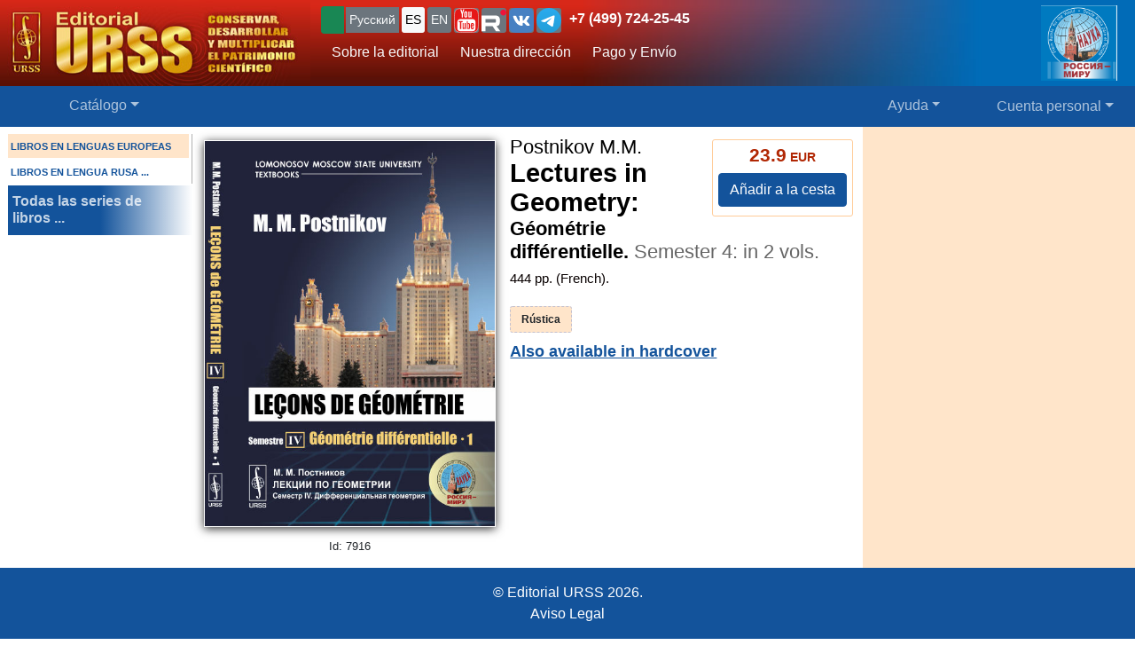

--- FILE ---
content_type: text/html; charset=UTF-8
request_url: https://urss.ru/cgi-bin/db.pl?lang=sp&blang=en&page=Book&id=7916
body_size: 6613
content:
<!DOCTYPE html>
<html lang="en" data-lang="sp" prefix="og: http://ogp.me/ns# books: http://ogp.me/ns/books#">
<head>
<title>El libro Postnikov M.M. &quot;Lectures in Geometry: Géométrie différentielle&quot; 1994 | Comprar en URSS.ru | ISBN 978-5-88417-045-9</title>
<link rel="canonical" href="https://urss.ru/cgi-bin/db.pl?lang=sp&blang=en&page=Book&id=7916">
<meta property="og:url" content="https://urss.ru/cgi-bin/db.pl?lang=sp&blang=en&page=Book&id=7916">
<meta property="og:type" content="books.book">
<meta property="books:author" content="Postnikov M.M.">
<meta property="og:title" content="Postnikov M.M. / Lectures in Geometry: Géométrie différentielle">
<meta property="og:description" content="@">
<meta property="og:image" content="https://urss.ru/covers500/7916.jpg">
<meta http-equiv="X-UA-Compatible" content="IE=Edge">
<meta name="yandex-verification" content="748bdbcb7c08bd86">
<meta name="verify-v1" content="cZRBcvIszV//fU+96xftqaMQVwwvl0Qi6VW1y+t/V/8=">
<meta name="verify-v1" content="am2eBkbErplZaVJa8TNBxF36/fkFLKChGj54EBhxZPU=">
<META name="y_key" content="4c3c92d2ef882881"> 
<meta http-equiv="Content-Type" content="text/html; charset=UTF-8">
<meta name="viewport" content="width=device-width, initial-scale=1">
<meta name="CLASSIFICATION" content="Librerías, Librerías On-line, Editorial">
<meta name="description" content="@">
<meta name="keywords" content="">
<link rel="shortcut icon" href="/favicon.png" type="image/png">
<link rel="icon" sizes="120x120" href="/img/favicon.svg" type="image/svg+xml"> 
<link rel="icon" sizes="192x192" href="https://urss.ru/img/favicon-192.png" type="image/png"> 
<link sizes="180x180" rel="apple-touch-icon" href="/img/favicon-180.png">
<link rel="manifest" href="/site.webmanifest"> 
<link rel="preconnect" href="https://mc.yandex.ru">
<link rel="preconnect" href="https://www.googletagmanager.com">
<link rel="preconnect" href="https://www.google-analytics.com">
<meta name="msapplication-TileColor" content="#f6f6f6">
<meta name="theme-color" content="#783cbd">
<!-- Google Tag Manager -->
<script>(function(w,d,s,l,i){w[l]=w[l]||[];w[l].push({'gtm.start':
new Date().getTime(),event:'gtm.js'});var f=d.getElementsByTagName(s)[0],
j=d.createElement(s),dl=l!='dataLayer'?'&l='+l:'';j.async=true;j.src=
'https://www.googletagmanager.com/gtm.js?id='+i+dl;f.parentNode.insertBefore(j,f);
})(window,document,'script','dataLayer','GTM-TKL44DTF');
</script>
<!-- End Google Tag Manager -->
<script src="/js/jquery-3.3.1.min.js"></script> 
<script src="/js/main.js?v=172"></script>

<link href="/css/bootstrap-custom.css" rel="stylesheet"> 
 <link href="/css/font-awesome.min.css" rel="stylesheet" type="text/css">
 <script src="/bootstrap/dist/js/bootstrap.bundle.min.js"></script>
<link rel=stylesheet href="/css/def_3.css?v=285">

<link rel="stylesheet" href="/css/my-slider.css?v=3">
<style>
 .cont-slider { width: 100%; margin: auto; padding-top: 0; }
 .cont-slider .ism-slider { margin-left: auto; margin-right: auto; }
</style>
<script src="/js/ism-2.1-min.js?v=4"></script>
</head>

<body id="top">
<script>window.dataLayer = window.dataLayer || []; var mydata = [];</script> 
 

 

 <div class="wrapper1000"><!-- Wrapper -->
<!-- Head -->
<!-- Заголовок с логотипом -->
<div id="head-row" class="container-fluid gx-0">
 <div class="row justify-content-between gx-0">
 <div class="col-auto" id="top-head-td1" onclick="location='/';">
 <img src="/design/logo_sp_5.jpg" class="logo" width="350" height="97" onclick="location='/';" alt="URSS.ru Editorial URSS, Moscú. Librería on-line" title="URSS.ru Editorial URSS, Moscú. Librería on-line">
 <img src="/design/logo_sp_5sm.jpg" class="logo-sm" width="169" height="70" onclick="location='/';" alt="URSS.ru Editorial URSS, Moscú. Librería on-line" title="URSS.ru Editorial URSS, Moscú. Librería on-line">
 </div>
 <div class="col">
 <div id="top-head-td2">
 <div class="row justify-content-between mx-1 h-100">
 <div class="col pt-0 ps-2 pe-0 pt-sm-1">
 <!--noindex-->
 <div id="bartop" class="me-0 mt-sm-0">
 <div class="ib btn-group" role="group" title="Язык сайта" aria-label="Язык сайта">
 <button type="button" class="btn btn-outline-success btn-sm px-1 active ib nobr text-truncate" style="max-width: 150px;" onclick="document.getElementById('popUpWindow1').style.display='block';" title="¿Estás fuera de este país? Si no es así - por favor seleccione su país!">
 <svg width="16" height="16" fill="currentColor"><use href="#bi-geo-alt"></use></svg> 
 </button> 
 <a role="button" class="btn btn-secondary border-0 btn-outline-light btn-sm px-1" href="#" rel="nofollow">Русский</a>
 <span style="white-space: nowrap;"> 
 <a role="button" class="btn btn-secondary border-0 btn-outline-light btn-sm px-1 active" href="/cgi-bin/db.pl?lang=sp&blang=en&page=Book&id=7916" rel="nofollow" title="Español">ES</a>
 <a role="button" class="btn btn-secondary border-0 btn-outline-light btn-sm px-1" href="/cgi-bin/db.pl?lang=en&blang=en&page=Book&id=7916" rel="nofollow" title="English">EN</a>
 </span> 
 <span style="white-space: nowrap;"> 
 <a role="button" class="btn btn-secondary border-0 btn-outline-light btn-sm p-0" href="https://www.youtube.com/c/URSS-SU" target="y">
 <img width="28" height="28" src="/img/youtube1.svg" title="URSS в Youtube"></a> 
 <a role="button" class="btn btn-secondary border-0 btn-outline-primary btn-sm p-0" href="https://rutube.ru/channel/42534320/" target="r">
 <img width="28" height="28" src="/img/Minilogo_RUTUBE_white_color.svg" title="URSS в Rutube"></a> 
 <a role="button" class="btn btn-secondary border-0 btn-outline-light btn-sm p-0" href="https://vk.com/editorial_urss" target="vk"><img width="28" height="28" src="/img/vk.svg" title="URSS ВКонтакте"></a> 
 <a role="button" class="btn btn-secondary border-0 btn-outline-light btn-sm p-0" href="https://t.me/URSS_RU" target="vk"><img width="28" height="28" src="/img/telegram.svg" title="URSS в Telegram"></a>  
   </span> 
 <div id="address-top"><a href="/cgi-bin/db.pl?lang=sp&blang=en&page=Address" title="Телефон URSS">+7 (499) 724-25-45</a></div> 
 </div>

 </div>
 <!--/noindex-->
 
 <!-- Подменю в шапке выше навигации -->
 <ul class="nav d-none d-lg-flex mt-1">
 <li class="nav-item">
 <a role="button" class="btn btn-outline-light py-1 border-0" aria-current="page" 
 href="/cgi-bin/db.pl?page=Main" title="Sobre la editorial">Sobre la editorial</a>
 </li>
 <li class="nav-item">
 <a role="button" class="btn btn-outline-light py-1 border-0" aria-current="page" 
 href="/cgi-bin/db.pl?page=Address">Nuestra dirección</a>
 </li>
 <li class="nav-item">
 <a role="button" class="btn btn-outline-light py-1 border-0 hide" 
 href="/cgi-bin/db.pl?page=Subscribe">Subscribe to news</a>
 </li>
 <li class="nav-item">
 <a role="button" class="btn btn-outline-light py-1 border-0 hide" 
 href="/cgi-bin/db.pl?page=News"></a>
 </li> 
 <li class="nav-item">
 <a role="button" class="btn btn-outline-light py-1 border-0 hide" aria-current="page" 
 href="/cgi-bin/db.pl?page=Vacancy"></a><!-- Вакансии -->
 </li>
 <li class="nav-item">
 <a role="button" class="btn btn-outline-light py-1 border-0" aria-current="page" 
 href="/cgi-bin/db.pl?page=Pay">Pago y Envío</a><!-- Доставка и оплата -->
 </li>
 <li class="nav-item">
 <a role="button" class="btn btn-outline-light py-1 border-0 hide" 
 href="/cgi-bin/db.pl?page=Opt"></a><!-- Библиотекам и организациям -->
 </li> 
 </ul><!-- Подменю в шапке выше навигации -->
 </div>
 
 <div class="col-auto position-relative d-none d-md-flex ps-0 mx-1">
 <a class="no_link" href="/cgi-bin/db.pl?page=Vz">
 <img id="head-nv" class="" src="/design/rus-mir.png" title="Nuestra dirección" alt="Nuestra dirección" 
  height="85"></a><!-- ЛОГО ВЗ/Россия - миру -->
 </div>
 </div>
 </div>
 </div>
 </div>
</div><!-- Заголовок с логотипом -->

 

<!-- Строка навигации -->
<nav class="navbar sticky-top navbar-dark navbar-expand-sm bg-primary py-1">
 <div class="container-fluid px-0 px-sm-2">
 
 <button class="btn btn-primary d-block d-lg-none" type="button" data-bs-toggle="offcanvas" data-bs-target="#offcanvasNavbar" aria-controls="offcanvasNavbar">
 <span class="navbar-toggler-icon"></span>
 </button>

 <!-- <a class="navbar-brand" href="#" title="Издательская группа URSS">URSS</a> http://urss/new/nav.html# -->
 
 <ul class="navbar-nav flex-row flex-grow-1 pe-0">
 <li class="nav-item d-flex  px-2" id="menu_catalog1"> 
 <a class="nav-link" aria-current="page" href="/cgi-bin/db.pl?page=Catalog&list=1"><svg width="22" height="22" fill="currentColor"><use href="#bi-house"></use></svg></a>
 </li> 
 
<!-- Каталог (выпадающее меню) --> 
 <li class="nav-item dropdown d-hide md-flex px-2" id="menu_catalog"> 
 <a class="nav-link dropdown-toggle " aria-current="page" href="/cgi-bin/db.pl?page=Catalog&list=1" role="button" 
 data-bs-toggle="dropdown" id="dropdownMenuOffset" data-bs-auto-close="outside" aria-expanded="false" data-bs-offset="30,20">Catálogo</a>

 </li> 

<!-- Каталог (выпадающее меню) -->
 
<!-- Меню Поиск -->
 <li class="nav-item d-flex flex-grow-1" id="search_box">
 
 </li>
<!-- /Меню Поиск -->
 
<!-- Меню Помощь -->
 <li class="nav-item dropdown d-none d-md-flex ps-1">
 <a class="nav-link dropdown-toggle" href="/cgi-bin/db.pl?page=Help" role="button" data-bs-toggle="dropdown">Ayuda</a>
 <ul class="dropdown-menu dropdown-menu-end" id="menu-help">
 <li><a class="dropdown-item" href="#Comments"><svg width="20" height="20" fill="currentColor"><use href="#bi-envelope"></use></svg>Escríbanos</a></li>
 <li><a class="dropdown-item" href="/cgi-bin/db.pl?page=Pay">Pago y Envío</a></li>
 <li><a class="dropdown-item" href="/cgi-bin/db.pl?page=Help">Ayuda</a></li>
 <li><a class="dropdown-item" href="/cgi-bin/db.pl?page=Opt"></a></li>
 <li><a class="dropdown-item" href="/cgi-bin/db.pl?page=Info">Aviso Legal</a></li>
 </ul>
 </li>
<!-- /Меню Помощь -->
</ul>

<!-- Меню ЛК -->
 <ul class="navbar-nav flex-row ps-1 pe-2">
 <li class="nav-item pe-0"> 
 <a class="nav-link text-nowrap" href="/cgi-bin/db.pl?page=Basket">
 <svg width="20" height="20" fill="currentColor"><use href="#bi-cart3"></use></svg>&nbsp;<span id="basketcnt" class="badge bg-danger basket-cnt"></span></a>
 </li>
 <li class="nav-item dropdown ps-1">
 <a class="nav-link dropdown-toggle d-none d-lg-block" role="button" data-bs-toggle="dropdown">Cuenta personal</a>
 <a class="nav-link dropdown-toggle d-block d-lg-none" role="button" data-bs-toggle="dropdown"><svg width="24" height="24" fill="currentColor"><use href="#bi-person-fill"></use></svg></a>
 
 <ul class="dropdown-menu dropdown-menu-end">
 <li><a class="dropdown-item" href="/cgi-bin/db.pl?page=Basket">Cesta <span id="basketcnt1" class="badge bg-danger basket-cnt"></span></a></li>
 <li><a class="dropdown-item" href="/cgi-bin/db.pl?page=Basket&show=later">Guardar para más tarde</a></li>
 <li><a class="dropdown-item" href="/cgi-bin/db.pl?page=Basket&show=hed">Títulos vistos recientemente</a></li>
 <li><a class="dropdown-item" href="/cgi-bin/db.pl?page=Basket&show=orders">Mis pedidos</a></li>
 <li><a class="dropdown-item" href="/cgi-bin/db.pl?page=Basket&show=subscribe">Subscribe to news</a></li> 
 <li><a class="dropdown-item" href="/cgi-bin/db.pl?page=Basket&show=mybooks">Ya has comprado</a></li> 
 <li><a class="dropdown-item" href="/cgi-bin/db.pl?page=Basket&show=ebooks">Libros electrónicos</a></li>
 <li><hr class="dropdown-divider"></li>
 <li><a class="dropdown-item" href="/cgi-bin/db.pl?page=Basket&action=signout">Salir</a></li>
 </ul>
 </li>
 </ul> 

 </div> 
</nav><!-- /Строка навигации -->

<!-- Боковое меню -->
<!-- Боковое меню -->
<div class="offcanvas offcanvas-start" tabindex="-1" id="offcanvasNavbar" aria-labelledby="offcanvasNavbarLabel">
 <div class="offcanvas-header bg-primary ps-0 py-0">
 <img src="/design/logo_sp_5.jpg" class="logo" width=350 height=97 onclick="location='/';" alt="URSS.ru Editorial URSS, Moscú. Librería on-line" title="URSS.ru Editorial URSS, Moscú. Librería on-line">
 <img src="/design/logo_sp_5sm.jpg" class="logo-sm" alt="URSS.ru Editorial URSS, Moscú. Librería on-line" width=169 height=70 onclick="location='/';"> 

 <button type="button" class="btn-close btn-close-white" data-bs-dismiss="offcanvas" aria-label="Close"></button>
 </div>
 <div class="offcanvas-body" id="offcanvasNavbarLabel">
 <ul class="navbar-nav justify-content-end flex-grow-1 pe-3">

 <li><a class="dropdown-item" href="/cgi-bin/db.pl?page=Main">Sobre la editorial</a></li>
 <li><a class="dropdown-item" href="/cgi-bin/db.pl?page=Catalog">Catálogo</a></li>
 <li><a class="dropdown-item" href="/cgi-bin/db.pl?page=Address">Nuestra dirección</a></li>
 <li><a class="dropdown-item " href="/cgi-bin/db.pl?page=News"></a></li>
 <li><a class="dropdown-item hide" href="/cgi-bin/db.pl?page=Basket&show=subscribe">Subscribe to news</a></li>
 <li><a class="dropdown-item hide" href="/cgi-bin/db.pl?page=Vacancy"></a></li><!-- Вакансии -->
 <li><a class="dropdown-item" href="/cgi-bin/db.pl?page=Pay">Pago y Envío</a></li><!-- Доставка и оплата -->
 <li><a class="dropdown-item hide" href="/cgi-bin/db.pl?page=Opt"></a></li><!-- Библиотекам и организациям -->
 <li><a class="dropdown-item" href="/cgi-bin/db.pl?page=Help">Ayuda</a></li><!-- Как найти книги и сделать заказ -->
 <li><a class="dropdown-item" href="#Comments" onclick="$('.offcanvas .btn-close').trigger('click'); true;">
 <svg width="20" height="20" fill="currentColor"><use href="#bi-envelope"></use></svg>Escríbanos</a></li><!-- Форма комментариев/для связи -->
 <li><a class="dropdown-item hide" href="/cgi-bin/db.pl?page=Info">Информация о Продавце</a></li>
 </ul>

 <hr class="dropdown-divider">
 <div class="social ib text-wrap ms-1 ms-md-0 ms-lg-3">
 <a class="no_link_color" href="https://www.youtube.com/c/URSS-SU" target="y"><img src="/img/youtube1.svg" title="URSS в Youtube"></a>
 <a class="no_link_color" href="https://rutube.ru/channel/42534320/" target="r"><img src="/img/Minilogo_RUTUBE_dark_color.svg" title="URSS в Rutube"></a>
 <a class="no_link_color" href="https://vk.com/editorial_urss" target="vk"><img src="/img/vk.svg" title="URSS ВКонтакте"></a>
 </div>
 </div> 
</div><!-- /Боковое меню -->

<!-- /Боковое меню -->

<div id="news_top"></div>

<div id="bn-wrap" class=""></div>

<!-- /Head -->
<!-- Main -->
<!-- MAIN TABLE -->
<table class="main_table">
<tr class="tr-wrap"><td id="col_left" class=" "><!-- navigation column -->
<aside class="col_nav">
 <div class="smallcatalog otdel-en">
 <div class="section_active">LIBROS EN LENGUAS EUROPEAS</div>
 
 <a href="/cgi-bin/db.pl?lang=sp&blang=ru&page=Catalog" class="section">LIBROS EN LENGUA RUSA&nbsp;...</a>
 </div>
 <a class="all_series" href="/cgi-bin/db.pl?lang=sp&blang=en&page=Series">Todas las series de libros&nbsp;...</a>
 
</aside>
<!-- /navigation column -->
</td>

<td id="col_delim_1"></td><!-- just delimiter -->

<td id="col_main"><!-- middle column -->


<section class="page_Book"><!-- page_Book -->


<!-- BookDetail -->
<div class="BookDetail" itemtype="https://schema.org/Book" itemscope>
<form method="post" name="addbook" action="/cgi-bin/db.pl?add=1">
 <div class="book_card">
 <div class="bookitem">
 <div class="cover_wrap"><div class="cover_wrap2"><img id="bcover7916" class="smallcover ZoomCursor" title="Haga clic para aumentar / reducir la cubierta" src="/covers_ru/7916.gif" alt="Encuadernación Postnikov M.M. Lectures in Geometry: Géométrie différentielle" itemprop="image" style="">
<img id="zoombcover7916" class="zoomcover ZoomCursor" title="Haga clic para aumentar / reducir la cubierta" loading="eager" fetchpriority="high" src="/covers500/7916.jpg" alt="Encuadernación Postnikov M.M. Lectures in Geometry: Géométrie différentielle" itemprop="image" style=""></div><div id="EditionID" class="EditionID" data-editionID="7916">Id: 7916</div></div>
 
 
 <div class="saleblock d-inline-block float-sm-end" itemprop="offers" itemscope itemtype="https://schema.org/Offer">
<div><div class="price"><span class="cost">23.9</span> EUR</div>
<meta itemprop="price" content="23.9"><meta itemprop="priceCurrency" content="EUR"><meta itemprop="availability" content="https://schema.org/InStock"></div>
<button type=submit name="add" value="Añadir a la cesta" data-text-normal="Añadir a la cesta" data-text-cart="En la cesta" data-text-make="Formalizar la compra" onClick='return addbooktocard(7916, this);' class="mainbutton btn ButtonAddToCart btn-primary">Añadir a la cesta</button></div>

<br class="d-block d-sm-none" style="clear:both"><h1 class="book_title"><span class="authors"><span class="author" itemprop="author">Postnikov M.M.</span></span>
<span class="book_name" itemprop="name"><span class="huge">Lectures in Geometry:</span><br> Géométrie différentielle. <span class="bookizd">Semester 4: in 2 vols.</span></span></h1>

<div class="info">
	<span itemprop="numberOfPages">444</span>&nbsp;pp. (French). </div>
<div class="groupinfo"><ul class=""><li class="current_cover"><span class="hcover" itemprop="bookFormat">Rústica</span></li>
<!--noindex--><!--/noindex--></ul>
</div>

 </div>

<div class="bookcomment"><div class="bookref"><a href="/cgi-bin/db.pl?lang=sp&blang=en&page=Book&id=9915">Also available in hardcover</a></div></div>





<!-- должно выполняться после description() из-за файлов для slider -->
 

 </div>

<!--noindex-->
<table style="border:0; width:100%;">
<tr><td style="text-align:center">

<input type=hidden NAME="page" value="Basket">
<input type=hidden NAME="lang" value="sp">
<input type=hidden NAME="blang" value="en">
<input type=hidden name="list" value="">
<input type=hidden NAME="id" value="7916">
<div style="text-align:left; font-size:8pt;color:#000099;">
 
 
</div>
</td></tr>
</table>
<!--/noindex-->
 
</form>





</div><!-- /BookDetail -->
</section><!-- /page_Book -->
<!-- /middle column -->
</td>

<td id="col_delim_rec1"></td><!-- just delimiter -->

<td id="col_delim_rec2" class="bgcolor2"></td><!-- just delimiter -->

<td id="col_rec" class="bgcolor2"><!-- right column -->
 <div class="col_right"></div>
<!-- /right column -->
</td>
</tr>
</table>
<!-- /MAIN TABLE -->
<!-- /Main -->

<!-- Footer -->
<footer class="bg-primary">
<div id="nav_top_button" class="nav_top" style="display: none;"><!-- Кнопка ВВЕРХ -->
 <button tabindex="0" type="button" aria-label="Goto top" class="btn" style="border-radius:50%;">
 <span class="arrow" style="border-radius:50%;">
 <svg width="30" height="30" fill="currentColor"><use href="#bi-arrow-up-circle"></use></svg>
 <span class=""></span>
 </span>
 </button>
</div>
 

<CENTER>

<ul>
 <li>&copy;&nbsp;Editorial URSS 2026.
 <li><a href="/cgi-bin/db.pl?lang=sp&page=Info">Aviso Legal</a>
</ul> 
</CENTER>

</footer>
<!-- /Footer -->
 </div><!-- /Wrapper -->

</body>
</html>

--- FILE ---
content_type: image/svg+xml
request_url: https://urss.ru/img/vk.svg
body_size: 2299
content:
<?xml version="1.0" encoding="UTF-8"?>
<!DOCTYPE svg PUBLIC "-//W3C//DTD SVG 1.1//EN" "http://www.w3.org/Graphics/SVG/1.1/DTD/svg11.dtd">
<!-- Creator: CorelDRAW -->
<svg xmlns="http://www.w3.org/2000/svg" xml:space="preserve" width="29px" height="29px" style="shape-rendering:geometricPrecision; text-rendering:geometricPrecision; image-rendering:optimizeQuality; fill-rule:evenodd; clip-rule:evenodd"
viewBox="0 0 32.3054 32.3054"
 xmlns:xlink="http://www.w3.org/1999/xlink"
 version="1.1">
 <defs>
  <style type="text/css">
   <![CDATA[
    .fil0 {fill:#4680C2}
    .fil1 {fill:white}
   ]]>
  </style>
 </defs>
 <g id="Layer_x0020_1">
  <metadata id="CorelCorpID_0Corel-Layer"/>
  <g id="VK_Blue_Logo.svg">
   <path id="_299129296" class="fil0" d="M11.194 0l9.9173 0c9.05097,0 11.194,2.14306 11.194,11.194l0 9.9173c0,9.05097 -2.14306,11.194 -11.194,11.194l-9.9173 0c-9.05097,0 -11.194,-2.14306 -11.194,-11.194l0 -9.9173c0,-9.05097 2.14306,-11.194 11.194,-11.194z"/>
   <path id="_299129464" class="fil1" d="M26.4461 11.1256c0.159583,-0.501556 0,-0.866335 -0.706752,-0.866335l-2.34823 0c-0.592751,0 -0.866335,0.319166 -1.02592,0.661139 0,0 -1.20831,2.9182 -2.8954,4.81046 -0.547169,0.547169 -0.797947,0.729558 -1.09434,0.729558 -0.159583,0 -0.364779,-0.18239 -0.364779,-0.683945l0 -4.67368c0,-0.592751 -0.18239,-0.866335 -0.683945,-0.866335l-3.69334 0c-0.364779,0 -0.592751,0.273584 -0.592751,0.547169 0,0.569975 0.843529,0.706752 0.934723,2.30264l0 3.46537c0,0.752334 -0.136777,0.889141 -0.433167,0.889141 -0.797947,0 -2.73581,-2.94101 -3.89854,-6.29235 -0.227972,-0.661139 -0.455974,-0.911948 -1.04872,-0.911948l-2.37103 -3.07779e-005c-0.683945,0 -0.797947,0.319166 -0.797947,0.661139 0,0.615557 0.797947,3.71615 3.71615,7.81985 1.93787,2.8042 4.69648,4.3089 7.18149,4.3089 1.5047,0 1.68709,-0.341973 1.68709,-0.911948l0 -2.12026c0,-0.683945 0.136777,-0.797947 0.615557,-0.797947 0.341973,0 0.95753,0.18239 2.34823,1.5275 1.59589,1.59589 1.86948,2.32545 2.75862,2.32545l2.34826 0c0.683945,0 1.00314,-0.341973 0.820753,-1.00314 -0.205196,-0.661139 -0.980336,-1.6187 -1.98345,-2.75862 -0.547169,-0.638363 -1.36789,-1.34512 -1.6187,-1.68709 -0.341973,-0.455974 -0.250778,-0.638363 0,-1.04872 -0.0228372,3.07779e-005 2.84978,-4.05809 3.14614,-5.42598z"/>
  </g>
 </g>
</svg>
